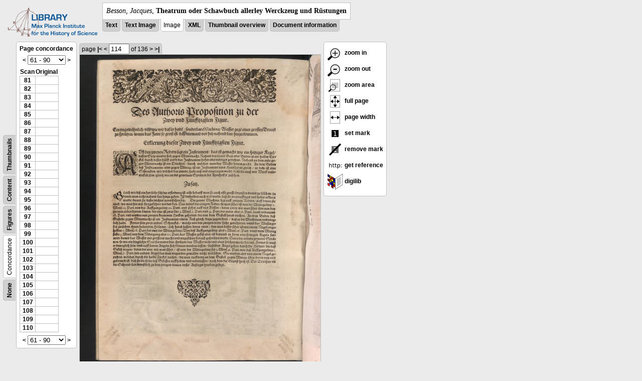

--- FILE ---
content_type: text/html; charset=utf-8
request_url: https://libcoll.mpiwg-berlin.mpg.de/libview?tocMode=concordance&start=81&viewMode=image&mode=imagepath&url=/mpiwg/online/permanent/library/YD9NH338/pageimg&pn=114
body_size: 22647
content:
<!DOCTYPE html PUBLIC "-//W3C//DTD XHTML 1.0 Transitional//EN"
    "http://www.w3.org/TR/xhtml1/DTD/xhtml1-transitional.dtd">
<html xmlns="http://www.w3.org/1999/xhtml">
<head>
<base href="https://libcoll.mpiwg-berlin.mpg.de/libview/" />

<meta http-equiv="Content-Type" content="text/html; charset=utf-8" />
<title>Besson, Jacques - Theatrum oder Schawbuch allerley Werckzeug und Rüstungen</title>
<link rel="stylesheet" href="template/docuviewer_css" type="text/css" />
<script type="text/javascript"
        src="https://digilib.mpiwg-berlin.mpg.de/digitallibrary/jquery/jquery.js"></script>
<script type="text/javascript"
        src="https://digilib.mpiwg-berlin.mpg.de/digitallibrary/jquery/jquery.cookie.js"></script>
<script type="text/javascript"
        src="https://digilib.mpiwg-berlin.mpg.de/digitallibrary/jquery/jquery.digilib.js"></script>
<script type="text/javascript"
        src="https://digilib.mpiwg-berlin.mpg.de/digitallibrary/jquery/jquery.digilib.geometry.js"></script>
<script type="text/javascript"
        src="https://digilib.mpiwg-berlin.mpg.de/digitallibrary/jquery/jquery.digilib.arrows.js"></script>
<script type="text/javascript"
        src="https://digilib.mpiwg-berlin.mpg.de/digitallibrary/jquery/jquery.digilib.marks.js"></script>
<link rel="stylesheet" type="text/css"
      href="https://digilib.mpiwg-berlin.mpg.de/digitallibrary/jquery/jquery.digilib.css" />

<script type="text/javascript">
        var dlOpts = {
             'interactionMode' : 'fullscreen',
             'digilibBaseUrl' : 'https://digilib.mpiwg-berlin.mpg.de/digitallibrary',
             'fn' : '/permanent/library/YD9NH338/pageimg',
             'pn' : '114',
             'suppressParamNames' : ['fn'],
             'scalerInsets' : {'x':300, 'y':100}
         };
</script>

<!--  layer headers (rendered always) -->

<script type="text/javascript">
	// <!--
	$(document).ready(function() {
		// autosubmit forms
		$('form.autosubmit').find('.autosubmit').change(function() {
			this.form.submit();
		});
		$('form.autosubmit input[type="submit"]').hide();
		// get digilib div
		$digilib = $('div#scaler');
		// configure digilib
		$digilib.digilib(dlOpts);
	});
// -->
</script>
</head>
<body>
  
    <div class="page-head">
      
    <div class="logo">
      <div class="logo">
      <a href="//echo.mpiwg-berlin.mpg.de" target="_blank"><img
    src="https://libcoll.mpiwg-berlin.mpg.de/libview/template/logo.png" /></a>
    </div>
    </div>
    <div class="title-block">
      
      <div class="title"><span><i>Besson, Jacques</i>, </span><b>Theatrum oder Schawbuch allerley Werckzeug und Rüstungen</b></div>
      
      <ul class="view-switcher">
        <li class=""><a href="https://libcoll.mpiwg-berlin.mpg.de/libview?tocMode=concordance&amp;start=81&amp;viewMode=text&amp;mode=imagepath&amp;url=/mpiwg/online/permanent/library/YD9NH338/pageimg&amp;pn=114">Text</a></li>
        <li class=""><a href="https://libcoll.mpiwg-berlin.mpg.de/libview?tocMode=concordance&amp;start=81&amp;viewMode=text_image&amp;mode=imagepath&amp;url=/mpiwg/online/permanent/library/YD9NH338/pageimg&amp;pn=114">Text Image</a></li>  
        <li class="sel">Image</li>
        <li class=""><a href="https://libcoll.mpiwg-berlin.mpg.de/libview?tocMode=concordance&amp;start=81&amp;viewMode=xml&amp;mode=imagepath&amp;url=/mpiwg/online/permanent/library/YD9NH338/pageimg&amp;pn=114">XML</a></li>
        <li class=""><a href="https://libcoll.mpiwg-berlin.mpg.de/libview?tocMode=concordance&amp;start=81&amp;viewMode=thumbs&amp;mode=imagepath&amp;url=/mpiwg/online/permanent/library/YD9NH338/pageimg&amp;pn=114">Thumbnail
            overview</a></li>
        <li class=""><a href="https://libcoll.mpiwg-berlin.mpg.de/libview?tocMode=concordance&amp;start=81&amp;viewMode=index&amp;mode=imagepath&amp;url=/mpiwg/online/permanent/library/YD9NH338/pageimg&amp;pn=114">Document information</a></li>
      </ul>
    </div>
  
    </div>
    <div class="page-body">
      <!-- table of contents -->
      <div class="col toc">
        <div class="toc-container">
    
    <div class="toc-switcher-col">
      <div class="toc-switcher">
        <ul>
          <li class=""><span><a
    href="https://libcoll.mpiwg-berlin.mpg.de/libview?tocMode=none&amp;start=81&amp;viewMode=image&amp;mode=imagepath&amp;url=/mpiwg/online/permanent/library/YD9NH338/pageimg&amp;pn=114">None</a></span></li>
          <li class="sel"><span>Concordance</span></li>
          
          
          <li class=""><span><a
    href="https://libcoll.mpiwg-berlin.mpg.de/libview?tocMode=figures&amp;start=81&amp;viewMode=image&amp;mode=imagepath&amp;url=/mpiwg/online/permanent/library/YD9NH338/pageimg&amp;pn=114">Figures</a></span></li>
          <li class=""><span><a
    href="https://libcoll.mpiwg-berlin.mpg.de/libview?tocMode=text&amp;start=81&amp;viewMode=image&amp;mode=imagepath&amp;url=/mpiwg/online/permanent/library/YD9NH338/pageimg&amp;pn=114">Content</a></span></li>
          <li class=""><span><a
    href="https://libcoll.mpiwg-berlin.mpg.de/libview?tocMode=thumbs&amp;start=81&amp;viewMode=image&amp;mode=imagepath&amp;url=/mpiwg/online/permanent/library/YD9NH338/pageimg&amp;pn=114">Thumbnails</a></span></li>
        </ul>
      </div>
    </div>
  
    <!-- block used for main content area -->
    <div class="tocbody concordance">
      <h4>Page concordance</h4>              
      <div class="ruler top">
        
    <form class="autosubmit"
          action="https://libcoll.mpiwg-berlin.mpg.de/libview">
      <input type="hidden" name="tocMode"
             value="concordance" />
      <input type="hidden" name="viewMode" value="image" />
      <input type="hidden" name="mode" value="imagepath" />
      <input type="hidden" name="url"
             value="/mpiwg/online/permanent/library/YD9NH338/pageimg" />
      <input type="hidden" name="pn" value="114" /> <a
    href="https://libcoll.mpiwg-berlin.mpg.de/libview?tocMode=concordance&amp;start=51&amp;viewMode=image&amp;mode=imagepath&amp;url=/mpiwg/online/permanent/library/YD9NH338/pageimg&amp;pn=114">&lt;</a> 
      <select class="autosubmit" name="start">
        <option value="1">1 - 30</option>
        <option value="31">31 - 60</option>
        <option selected="selected" value="61">61 - 90</option>
        <option value="91">91 - 120</option>
        <option value="121">121 - 136</option>
        
      </select> <input type="submit" value="Go" /> <a
    href="https://libcoll.mpiwg-berlin.mpg.de/libview?tocMode=concordance&amp;start=111&amp;viewMode=image&amp;mode=imagepath&amp;url=/mpiwg/online/permanent/library/YD9NH338/pageimg&amp;pn=114">&gt;</a> 
    </form>
  
      </div>
      <div class="content">
        <table class="concordance">
          <tr>
            <th>Scan</th>
            <th>Original</th>
          </tr>
          <tr>
            
              <td><a title="Scan number"
                     href="https://libcoll.mpiwg-berlin.mpg.de/libview?tocMode=concordance&amp;start=81&amp;viewMode=image&amp;mode=imagepath&amp;url=/mpiwg/online/permanent/library/YD9NH338/pageimg&amp;pn=81">81</a></td>
              <td></td>
            
          </tr>
          <tr>
            
              <td><a title="Scan number"
                     href="https://libcoll.mpiwg-berlin.mpg.de/libview?tocMode=concordance&amp;start=81&amp;viewMode=image&amp;mode=imagepath&amp;url=/mpiwg/online/permanent/library/YD9NH338/pageimg&amp;pn=82">82</a></td>
              <td></td>
            
          </tr>
          <tr>
            
              <td><a title="Scan number"
                     href="https://libcoll.mpiwg-berlin.mpg.de/libview?tocMode=concordance&amp;start=81&amp;viewMode=image&amp;mode=imagepath&amp;url=/mpiwg/online/permanent/library/YD9NH338/pageimg&amp;pn=83">83</a></td>
              <td></td>
            
          </tr>
          <tr>
            
              <td><a title="Scan number"
                     href="https://libcoll.mpiwg-berlin.mpg.de/libview?tocMode=concordance&amp;start=81&amp;viewMode=image&amp;mode=imagepath&amp;url=/mpiwg/online/permanent/library/YD9NH338/pageimg&amp;pn=84">84</a></td>
              <td></td>
            
          </tr>
          <tr>
            
              <td><a title="Scan number"
                     href="https://libcoll.mpiwg-berlin.mpg.de/libview?tocMode=concordance&amp;start=81&amp;viewMode=image&amp;mode=imagepath&amp;url=/mpiwg/online/permanent/library/YD9NH338/pageimg&amp;pn=85">85</a></td>
              <td></td>
            
          </tr>
          <tr>
            
              <td><a title="Scan number"
                     href="https://libcoll.mpiwg-berlin.mpg.de/libview?tocMode=concordance&amp;start=81&amp;viewMode=image&amp;mode=imagepath&amp;url=/mpiwg/online/permanent/library/YD9NH338/pageimg&amp;pn=86">86</a></td>
              <td></td>
            
          </tr>
          <tr>
            
              <td><a title="Scan number"
                     href="https://libcoll.mpiwg-berlin.mpg.de/libview?tocMode=concordance&amp;start=81&amp;viewMode=image&amp;mode=imagepath&amp;url=/mpiwg/online/permanent/library/YD9NH338/pageimg&amp;pn=87">87</a></td>
              <td></td>
            
          </tr>
          <tr>
            
              <td><a title="Scan number"
                     href="https://libcoll.mpiwg-berlin.mpg.de/libview?tocMode=concordance&amp;start=81&amp;viewMode=image&amp;mode=imagepath&amp;url=/mpiwg/online/permanent/library/YD9NH338/pageimg&amp;pn=88">88</a></td>
              <td></td>
            
          </tr>
          <tr>
            
              <td><a title="Scan number"
                     href="https://libcoll.mpiwg-berlin.mpg.de/libview?tocMode=concordance&amp;start=81&amp;viewMode=image&amp;mode=imagepath&amp;url=/mpiwg/online/permanent/library/YD9NH338/pageimg&amp;pn=89">89</a></td>
              <td></td>
            
          </tr>
          <tr>
            
              <td><a title="Scan number"
                     href="https://libcoll.mpiwg-berlin.mpg.de/libview?tocMode=concordance&amp;start=81&amp;viewMode=image&amp;mode=imagepath&amp;url=/mpiwg/online/permanent/library/YD9NH338/pageimg&amp;pn=90">90</a></td>
              <td></td>
            
          </tr>
          <tr>
            
              <td><a title="Scan number"
                     href="https://libcoll.mpiwg-berlin.mpg.de/libview?tocMode=concordance&amp;start=81&amp;viewMode=image&amp;mode=imagepath&amp;url=/mpiwg/online/permanent/library/YD9NH338/pageimg&amp;pn=91">91</a></td>
              <td></td>
            
          </tr>
          <tr>
            
              <td><a title="Scan number"
                     href="https://libcoll.mpiwg-berlin.mpg.de/libview?tocMode=concordance&amp;start=81&amp;viewMode=image&amp;mode=imagepath&amp;url=/mpiwg/online/permanent/library/YD9NH338/pageimg&amp;pn=92">92</a></td>
              <td></td>
            
          </tr>
          <tr>
            
              <td><a title="Scan number"
                     href="https://libcoll.mpiwg-berlin.mpg.de/libview?tocMode=concordance&amp;start=81&amp;viewMode=image&amp;mode=imagepath&amp;url=/mpiwg/online/permanent/library/YD9NH338/pageimg&amp;pn=93">93</a></td>
              <td></td>
            
          </tr>
          <tr>
            
              <td><a title="Scan number"
                     href="https://libcoll.mpiwg-berlin.mpg.de/libview?tocMode=concordance&amp;start=81&amp;viewMode=image&amp;mode=imagepath&amp;url=/mpiwg/online/permanent/library/YD9NH338/pageimg&amp;pn=94">94</a></td>
              <td></td>
            
          </tr>
          <tr>
            
              <td><a title="Scan number"
                     href="https://libcoll.mpiwg-berlin.mpg.de/libview?tocMode=concordance&amp;start=81&amp;viewMode=image&amp;mode=imagepath&amp;url=/mpiwg/online/permanent/library/YD9NH338/pageimg&amp;pn=95">95</a></td>
              <td></td>
            
          </tr>
          <tr>
            
              <td><a title="Scan number"
                     href="https://libcoll.mpiwg-berlin.mpg.de/libview?tocMode=concordance&amp;start=81&amp;viewMode=image&amp;mode=imagepath&amp;url=/mpiwg/online/permanent/library/YD9NH338/pageimg&amp;pn=96">96</a></td>
              <td></td>
            
          </tr>
          <tr>
            
              <td><a title="Scan number"
                     href="https://libcoll.mpiwg-berlin.mpg.de/libview?tocMode=concordance&amp;start=81&amp;viewMode=image&amp;mode=imagepath&amp;url=/mpiwg/online/permanent/library/YD9NH338/pageimg&amp;pn=97">97</a></td>
              <td></td>
            
          </tr>
          <tr>
            
              <td><a title="Scan number"
                     href="https://libcoll.mpiwg-berlin.mpg.de/libview?tocMode=concordance&amp;start=81&amp;viewMode=image&amp;mode=imagepath&amp;url=/mpiwg/online/permanent/library/YD9NH338/pageimg&amp;pn=98">98</a></td>
              <td></td>
            
          </tr>
          <tr>
            
              <td><a title="Scan number"
                     href="https://libcoll.mpiwg-berlin.mpg.de/libview?tocMode=concordance&amp;start=81&amp;viewMode=image&amp;mode=imagepath&amp;url=/mpiwg/online/permanent/library/YD9NH338/pageimg&amp;pn=99">99</a></td>
              <td></td>
            
          </tr>
          <tr>
            
              <td><a title="Scan number"
                     href="https://libcoll.mpiwg-berlin.mpg.de/libview?tocMode=concordance&amp;start=81&amp;viewMode=image&amp;mode=imagepath&amp;url=/mpiwg/online/permanent/library/YD9NH338/pageimg&amp;pn=100">100</a></td>
              <td></td>
            
          </tr>
          <tr>
            
              <td><a title="Scan number"
                     href="https://libcoll.mpiwg-berlin.mpg.de/libview?tocMode=concordance&amp;start=81&amp;viewMode=image&amp;mode=imagepath&amp;url=/mpiwg/online/permanent/library/YD9NH338/pageimg&amp;pn=101">101</a></td>
              <td></td>
            
          </tr>
          <tr>
            
              <td><a title="Scan number"
                     href="https://libcoll.mpiwg-berlin.mpg.de/libview?tocMode=concordance&amp;start=81&amp;viewMode=image&amp;mode=imagepath&amp;url=/mpiwg/online/permanent/library/YD9NH338/pageimg&amp;pn=102">102</a></td>
              <td></td>
            
          </tr>
          <tr>
            
              <td><a title="Scan number"
                     href="https://libcoll.mpiwg-berlin.mpg.de/libview?tocMode=concordance&amp;start=81&amp;viewMode=image&amp;mode=imagepath&amp;url=/mpiwg/online/permanent/library/YD9NH338/pageimg&amp;pn=103">103</a></td>
              <td></td>
            
          </tr>
          <tr>
            
              <td><a title="Scan number"
                     href="https://libcoll.mpiwg-berlin.mpg.de/libview?tocMode=concordance&amp;start=81&amp;viewMode=image&amp;mode=imagepath&amp;url=/mpiwg/online/permanent/library/YD9NH338/pageimg&amp;pn=104">104</a></td>
              <td></td>
            
          </tr>
          <tr>
            
              <td><a title="Scan number"
                     href="https://libcoll.mpiwg-berlin.mpg.de/libview?tocMode=concordance&amp;start=81&amp;viewMode=image&amp;mode=imagepath&amp;url=/mpiwg/online/permanent/library/YD9NH338/pageimg&amp;pn=105">105</a></td>
              <td></td>
            
          </tr>
          <tr>
            
              <td><a title="Scan number"
                     href="https://libcoll.mpiwg-berlin.mpg.de/libview?tocMode=concordance&amp;start=81&amp;viewMode=image&amp;mode=imagepath&amp;url=/mpiwg/online/permanent/library/YD9NH338/pageimg&amp;pn=106">106</a></td>
              <td></td>
            
          </tr>
          <tr>
            
              <td><a title="Scan number"
                     href="https://libcoll.mpiwg-berlin.mpg.de/libview?tocMode=concordance&amp;start=81&amp;viewMode=image&amp;mode=imagepath&amp;url=/mpiwg/online/permanent/library/YD9NH338/pageimg&amp;pn=107">107</a></td>
              <td></td>
            
          </tr>
          <tr>
            
              <td><a title="Scan number"
                     href="https://libcoll.mpiwg-berlin.mpg.de/libview?tocMode=concordance&amp;start=81&amp;viewMode=image&amp;mode=imagepath&amp;url=/mpiwg/online/permanent/library/YD9NH338/pageimg&amp;pn=108">108</a></td>
              <td></td>
            
          </tr>
          <tr>
            
              <td><a title="Scan number"
                     href="https://libcoll.mpiwg-berlin.mpg.de/libview?tocMode=concordance&amp;start=81&amp;viewMode=image&amp;mode=imagepath&amp;url=/mpiwg/online/permanent/library/YD9NH338/pageimg&amp;pn=109">109</a></td>
              <td></td>
            
          </tr>
          <tr>
            
              <td><a title="Scan number"
                     href="https://libcoll.mpiwg-berlin.mpg.de/libview?tocMode=concordance&amp;start=81&amp;viewMode=image&amp;mode=imagepath&amp;url=/mpiwg/online/permanent/library/YD9NH338/pageimg&amp;pn=110">110</a></td>
              <td></td>
            
          </tr>
        </table>
      </div>
      <div class="ruler bottom">
        
    <form class="autosubmit"
          action="https://libcoll.mpiwg-berlin.mpg.de/libview">
      <input type="hidden" name="tocMode"
             value="concordance" />
      <input type="hidden" name="viewMode" value="image" />
      <input type="hidden" name="mode" value="imagepath" />
      <input type="hidden" name="url"
             value="/mpiwg/online/permanent/library/YD9NH338/pageimg" />
      <input type="hidden" name="pn" value="114" /> <a
    href="https://libcoll.mpiwg-berlin.mpg.de/libview?tocMode=concordance&amp;start=51&amp;viewMode=image&amp;mode=imagepath&amp;url=/mpiwg/online/permanent/library/YD9NH338/pageimg&amp;pn=114">&lt;</a> 
      <select class="autosubmit" name="start">
        <option value="1">1 - 30</option>
        <option value="31">31 - 60</option>
        <option selected="selected" value="61">61 - 90</option>
        <option value="91">91 - 120</option>
        <option value="121">121 - 136</option>
        
      </select> <input type="submit" value="Go" /> <a
    href="https://libcoll.mpiwg-berlin.mpg.de/libview?tocMode=concordance&amp;start=111&amp;viewMode=image&amp;mode=imagepath&amp;url=/mpiwg/online/permanent/library/YD9NH338/pageimg&amp;pn=114">&gt;</a> 
    </form>
  
      </div>
    </div>
  </div>
      </div>
      <!-- col-main: document page -->
      <div class="col main">
        <div class="ruler top">
          
    <form class="autosubmit"
          action="https://libcoll.mpiwg-berlin.mpg.de/libview">
      <input type="hidden" name="tocMode"
             value="concordance" />
      <input type="hidden" name="start" value="81" />
      <input type="hidden" name="viewMode" value="image" />
      <input type="hidden" name="mode" value="imagepath" />
      <input type="hidden" name="url"
             value="/mpiwg/online/permanent/library/YD9NH338/pageimg" /> <span class="ruler-main">page <a
    href="https://libcoll.mpiwg-berlin.mpg.de/libview?tocMode=concordance&amp;start=81&amp;viewMode=image&amp;mode=imagepath&amp;url=/mpiwg/online/permanent/library/YD9NH338/pageimg&amp;pn=1">|&lt;</a>  <a
    href="https://libcoll.mpiwg-berlin.mpg.de/libview?tocMode=concordance&amp;start=81&amp;viewMode=image&amp;mode=imagepath&amp;url=/mpiwg/online/permanent/library/YD9NH338/pageimg&amp;pn=113">&lt;</a> 
        <input class="autosubmit" size="3" type="text"
               name="pn" value="114" />  <input type="submit" value="Go" /> of 136 <a
    href="https://libcoll.mpiwg-berlin.mpg.de/libview?tocMode=concordance&amp;start=81&amp;viewMode=image&amp;mode=imagepath&amp;url=/mpiwg/online/permanent/library/YD9NH338/pageimg&amp;pn=115">&gt;</a>  <a
    href="https://libcoll.mpiwg-berlin.mpg.de/libview?tocMode=concordance&amp;start=81&amp;viewMode=image&amp;mode=imagepath&amp;url=/mpiwg/online/permanent/library/YD9NH338/pageimg&amp;pn=136">&gt;|</a> 
      </span>
      <!-- ruler-main -->
    </form>
  
        </div>
        <div class="content image None">
          <div id="scaler">
            <img src="https://digilib.mpiwg-berlin.mpg.de/digitallibrary/servlet/Scaler?fn=/permanent/library/YD9NH338/pageimg&amp;pn=114&amp;dw=500&amp;dh=500" />
          </div>
        </div>
        <!-- /content -->
      </div>
      <!-- /col-main -->
      
      <div class="col buttons">
        <!-- layer switcher -->
        

        <!-- digilib options -->
        <div class="options digilib">
          <ul>
            <li><a href="javascript:$digilib.digilib('zoomBy', 1.4)"> <img
    src="https://libcoll.mpiwg-berlin.mpg.de/libview/template/zoom-in.png" /> zoom in
            </a></li>
            <li><a href="javascript:$digilib.digilib('zoomBy', 0.7)"> <img
    src="https://libcoll.mpiwg-berlin.mpg.de/libview/template/zoom-out.png" />
                zoom out
            </a></li>
            <li><a href="javascript:$digilib.digilib('zoomArea')"> <img
    src="https://libcoll.mpiwg-berlin.mpg.de/libview/template/zoom-area.png" /> zoom area
            </a></li>
            <li><a href="javascript:$digilib.digilib('zoomFull')"> <img
    src="https://libcoll.mpiwg-berlin.mpg.de/libview/template/zoom-full.png" /> full page
            </a></li>
            <li><a href="javascript:$digilib.digilib('zoomFull', 'width')"> <img
    src="https://libcoll.mpiwg-berlin.mpg.de/libview/template/pagewidth.png" /> page
                width
            </a></li>
            <li><a href="javascript:$digilib.digilib('setMark')"> <img
    src="https://libcoll.mpiwg-berlin.mpg.de/libview/template/mark.png" /> set mark
            </a></li>
            <li><a href="javascript:$digilib.digilib('removeMark')"> <img
    src="https://libcoll.mpiwg-berlin.mpg.de/libview/template/delmark.png" /> remove mark
            </a></li>
            <li><a href="javascript:$digilib.digilib('reference')"> <img
    src="https://libcoll.mpiwg-berlin.mpg.de/libview/template/reference.png" /> get reference
            </a></li>
            <li><a href="javascript:$digilib.digilib('digilibUrl', 'open_new')"> <img
    src="https://libcoll.mpiwg-berlin.mpg.de/libview/template/digilib.png" />
                digilib
            </a></li>
          </ul>
        </div>

        <!--  layer option boxes (rendered if active) -->
      </div>
    </div><!-- /page-body -->
    
    
    
      <!-- footer -->
      <div class="footer">
      <div class="content">
	<a href="https://www.mpiwg-berlin.mpg.de/page/imprint" target="_blank">Impressum</a>
      </div>
    </div>
    
    
  
</body>

</html>
